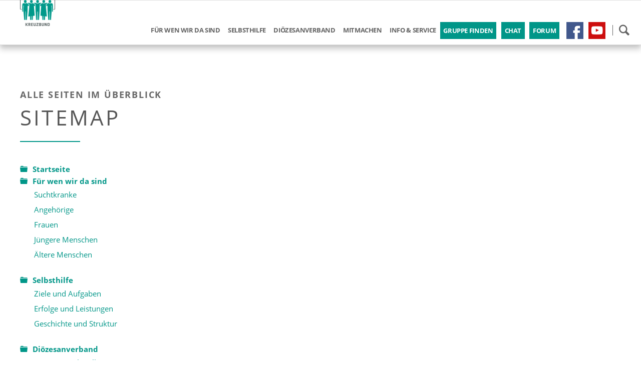

--- FILE ---
content_type: text/html; charset=UTF-8
request_url: https://kreuzbund-dv-essen.de/sitemap.html
body_size: 5828
content:
<!DOCTYPE html>
<html lang="de">
<head>

      <meta charset="UTF-8">
    <title>Sitemap - Kreuzbund DV Essen e.V. - Selbsthilfe- und Helfergemeinschaft für Suchtkranke und Angehörige</title>
    <base href="https://kreuzbund-dv-essen.de/">

          <meta name="robots" content="index,follow">
      <meta name="description" content="">
      <meta name="generator" content="Contao Open Source CMS">
    
    
            <link rel="stylesheet" href="assets/css/colorbox.min.css,tablesorter.min.css,normalize.css,webfonts.css,...-ec1e5c89.css">        <script src="assets/js/jquery.min.js,modernizr-2.6.2.min.js-a5b0a987.js"></script><meta name="viewport" content="width=device-width,initial-scale=1">
  
</head>
<body id="top" class="oneo-no-sidebar oneo-fullwidth">

  
	<!--[if lt IE 8]>
		<p>You are using an outdated browser. <a href="http://whatbrowser.org/">Upgrade your browser today</a>.</p>
	<![endif]-->

	
	<div class="page">

					<header class="page-header">
				
<div class="header-navigation">
<div class="main-navigation-wrapper">
<!-- indexer::stop -->
<h1 class="ce_rsce_oneo_logo logo">
	<a href="">
								

<img src="files/kreuzbund/layout/logo_kreuzbund_2020_1.png" width="160" height="175" alt="Kreuzbund DV Essen - Hilfe und Selbsthilfe für Süchtige und Angehörige">

			</a>
</h1>
<!-- indexer::continue -->

<!-- indexer::stop -->
<div class="ce_rsce_oneo_nav_search main-navigation-search">
	<a href="suche.html">Suchen!</a>
	<form action="suche.html" method="get">
		<label>Eintippen und "Enter" drücken:</label>
		<input type="search" name="keywords">
		<button type="submit">Suchen!</button>
	</form>
</div>
<!-- indexer::continue -->

<!-- indexer::stop -->
<nav class="mod_rocksolid_mega_menu main-navigation block">

  
  <a href="sitemap.html#skipNavigation78" class="invisible">Navigation überspringen</a>

  <ul class="level_1">

	
				
		<li class="home tagline-no-border first">

							<a href="./" title="Start" class="home tagline-no-border first" itemprop="url"><span itemprop="name">Startseite</span>
			
			
							</a>
			
			
		</li>

	
				
		<li class="submenu">

							<a href="suchtkranke.html" title="Für wen wir da sind" class="submenu" aria-haspopup="true" itemprop="url"><span itemprop="name">Für wen wir da sind</span>
			
			
							</a>
			
			<ul class="level_2">

	
				
		<li class="first">

							<a href="suchtkranke.html" title="Suchtkranke" class="first" itemprop="url"><span itemprop="name">Suchtkranke</span>
			
			
							</a>
			
			
		</li>

	
				
		<li class="">

							<a href="angehoerige-von-suchtkranken.html" title="Angehörige von Suchtkranken" class="" itemprop="url"><span itemprop="name">Angehörige</span>
			
			
							</a>
			
			
		</li>

	
				
		<li class="">

							<a href="fuer-wen-wir-da-sind/frauen.html" title="Frauen" class="" itemprop="url"><span itemprop="name">Frauen</span>
			
			
							</a>
			
			
		</li>

	
				
		<li class="">

							<a href="junge-menschen-abhaengig-sucht.html" title="Jüngere Menschen in Abhängigkeit oder Suchgefahr" class="" itemprop="url"><span itemprop="name">Jüngere Menschen</span>
			
			
							</a>
			
			
		</li>

	
				
		<li class="last">

							<a href="aeltere-menschen-abhaengig-sucht.html" title="Ältere Menschen in Suchtkrankheit" class="last" itemprop="url"><span itemprop="name">Ältere Menschen</span>
			
			
							</a>
			
			
		</li>

	
</ul>

		</li>

	
				
		<li class="submenu">

							<a href="selbsthilfe-fuer-suchtkranke.html" title="Selbsthilfe für Suchtkranke" class="submenu" aria-haspopup="true" itemprop="url"><span itemprop="name">Selbsthilfe</span>
			
			
							</a>
			
			<ul class="level_2">

	
				
		<li class="first">

							<a href="ziele-und-aufgaben-suchtselbsthilfe.html" title="Ziele und Aufgaben in der Suchtselbsthilfe" class="first" itemprop="url"><span itemprop="name">Ziele und Aufgaben</span>
			
			
							</a>
			
			
		</li>

	
				
		<li class="">

							<a href="erfolge-und-leistungen-suchtselbsthilfe.html" title="Erfolge und Leistungen in der Suchtselbsthilfe" class="" itemprop="url"><span itemprop="name">Erfolge und Leistungen</span>
			
			
							</a>
			
			
		</li>

	
				
		<li class="tagline-no-border last">

							<a href="geschichte.html" title="Geschichte und Struktur" class="tagline-no-border last" itemprop="url"><span itemprop="name">Geschichte und Struktur</span>
			
			
							</a>
			
			
		</li>

	
</ul>

		</li>

	
				
		<li class="submenu">

							<a href="aktuelles.html" title="Diözesanverband" class="submenu" aria-haspopup="true" itemprop="url"><span itemprop="name">Diözesanverband</span>
			
			
							</a>
			
			<ul class="level_2">

	
				
		<li class="first">

							<a href="aktuelles.html" title="Aktuelles vom Kreuzbund e.V." class="first" itemprop="url"><span itemprop="name">Termine & Aktuelles</span>
			
			
							</a>
			
			
		</li>

	
				
		<li class="">

							<a href="dioezesanverband/urkunde-antonius-krankenhaus.html" title="Urkunde Antonius Krankenhaus" class="" itemprop="url"><span itemprop="name">Urkunde Antonius Krankenhaus</span>
			
			
							</a>
			
			
		</li>

	
				
		<li class="">

							<a href="verband.html" title="Unser Verband" class="" itemprop="url"><span itemprop="name">Unser Verband</span>
			
			
							</a>
			
			
		</li>

	
				
		<li class="">

							<a href="vorstand.html" title="Diözesanvorstand" class="" itemprop="url"><span itemprop="name">Diözesanvorstand</span>
			
			
							</a>
			
			
		</li>

	
				
		<li class="">

							<a href="stadtverbaende-im-dv-essen.html" title="Stadtverbände im DV Essen" class="" itemprop="url"><span itemprop="name">Stadtverbände im DV Essen</span>
			
			
							</a>
			
			
		</li>

	
				
		<li class="last">

							<a href="kooperationspartner.html" title="Kooperationspartner" class="last" itemprop="url"><span itemprop="name">Kooperationspartner</span>
			
			
							</a>
			
			
		</li>

	
</ul>

		</li>

	
				
		<li class="submenu">

							<a href="mitglied-werden-kreuzbund.html" title="Mitmachen" class="submenu" aria-haspopup="true" itemprop="url"><span itemprop="name">Mitmachen</span>
			
			
							</a>
			
			<ul class="level_2">

	
				
		<li class="first">

							<a href="mitglied-werden-kreuzbund.html" title="Mitglied werden" class="first" itemprop="url"><span itemprop="name">Mitglied werden</span>
			
			
							</a>
			
			
		</li>

	
				
		<li class="">

							<a href="seminare.html" title="Bildung und Schulung" class="" itemprop="url"><span itemprop="name">Seminare</span>
			
			
							</a>
			
			
		</li>

	
				
		<li class="">

							<a href="finanzielle-foerderung.html" title="Finanzielle Förderung" class="" itemprop="url"><span itemprop="name">Finanzielle Förderung</span>
			
			
							</a>
			
			
		</li>

	
				
		<li class="last">

							<a href="spenden.html" title="Spenden" class="last" itemprop="url"><span itemprop="name">Spenden</span>
			
			
							</a>
			
			
		</li>

	
</ul>

		</li>

	
				
		<li class="submenu">

							<a href="service.html" title="Info &amp; Service" class="submenu" aria-haspopup="true" itemprop="url"><span itemprop="name">Info & Service</span>
			
			
							</a>
			
			<ul class="level_2">

	
				
		<li class="first">

							<a href="service.html" title="Unser Service" class="first" itemprop="url"><span itemprop="name">Unser Service</span>
			
			
							</a>
			
			
		</li>

	
				
		<li class="">

							<a href="drogen.html" title="Drogen" class="" itemprop="url"><span itemprop="name">Drogen</span>
			
			
							</a>
			
			
		</li>

	
				
		<li class="">

							<a href="dv-zeitung-gemeinsam.html" title="Unsere DV Zeitung Gemeinsam" class="" itemprop="url"><span itemprop="name">Unsere DV Zeitung Gemeinsam</span>
			
			
							</a>
			
			
		</li>

	
				
		<li class="last">

							<a href="dv-zeitung-gemeinsam-archiv.html" title="Unsere DV Zeitung Gemeinsam - Archiv" class="last" itemprop="url"><span itemprop="name">Unsere DV Zeitung Gemeinsam - Archiv</span>
			
			
							</a>
			
			
		</li>

	
</ul>

		</li>

	
				
		<li class="stress">

							<a href="https://www.kreuzbund.de/de/gruppe-finden-suchtselbsthilfe.html" title="Selbsthilfegruppe für Suchtkranke in Deutschland finden" class="stress" target="_blank" itemprop="url"><span itemprop="name">Gruppe finden</span>
			
			
							</a>
			
			
		</li>

	
				
		<li class="stress">

							<a href="https://www.kreuzbund.de/de/chat-fuer-suchtkranke-und-angehoerige.html" title="Chat für Suchtkranke und Angehrige" class="stress" target="_blank" itemprop="url"><span itemprop="name">Chat</span>
			
			
							</a>
			
			
		</li>

	
				
		<li class="stress">

							<a href="https://www.kreuzbund.de/de/forum.html" title="Forum für Suchtkranke und Angehrige" class="stress" target="_blank" itemprop="url"><span itemprop="name">Forum</span>
			
			
							</a>
			
			
		</li>

	
				
		<li class="img -fb mobile-no">

							<a href="https://www.facebook.com/Kreuzbund" title="Forum für Suchtkranke und Angehrige" class="img -fb mobile-no" target="_blank" itemprop="url"><span itemprop="name">Facebook</span>
			
			
							</a>
			
			
		</li>

	
				
		<li class="img -yt mobile-no last">

							<a href="https://www.youtube.com/channel/UCgdFmusQ04kE95oBZKCxc0Q" title="Forum für Suchtkranke und Angehrige" class="img -yt mobile-no last" target="_blank" itemprop="url"><span itemprop="name">Youtube</span>
			
			
							</a>
			
			
		</li>

	
</ul>

  <span id="skipNavigation78" class="invisible"></span>

</nav>
<!-- indexer::continue -->

</div>
</div>
<div class="main-navigation-mobile">
<!-- indexer::stop -->
<div class="ce_rsce_oneo_nav_search main-navigation-mobile-search">
	<a href=""></a>
	<form action="" method="get">
		<label>Suchen</label>
		<input type="search" name="keywords">
		<button type="submit"></button>
	</form>
</div>
<!-- indexer::continue -->

<!-- indexer::stop -->
<nav class="mod_navigation block">

  
  <a href="sitemap.html#skipNavigation11" class="invisible">Navigation überspringen</a>

  
<ul class="level_1">
            <li class="home tagline-no-border first"><a href="./" title="Start" class="home tagline-no-border first" itemprop="url"><span itemprop="name">Startseite</span></a></li>
                <li class="submenu"><a href="suchtkranke.html" title="Für wen wir da sind" class="submenu" aria-haspopup="true" itemprop="url"><span itemprop="name">Für wen wir da sind</span></a>
<ul class="level_2">
            <li class="first"><a href="suchtkranke.html" title="Suchtkranke" class="first" itemprop="url"><span itemprop="name">Suchtkranke</span></a></li>
                <li><a href="angehoerige-von-suchtkranken.html" title="Angehörige von Suchtkranken" itemprop="url"><span itemprop="name">Angehörige</span></a></li>
                <li><a href="fuer-wen-wir-da-sind/frauen.html" title="Frauen" itemprop="url"><span itemprop="name">Frauen</span></a></li>
                <li><a href="junge-menschen-abhaengig-sucht.html" title="Jüngere Menschen in Abhängigkeit oder Suchgefahr" itemprop="url"><span itemprop="name">Jüngere Menschen</span></a></li>
                <li class="last"><a href="aeltere-menschen-abhaengig-sucht.html" title="Ältere Menschen in Suchtkrankheit" class="last" itemprop="url"><span itemprop="name">Ältere Menschen</span></a></li>
      </ul>
</li>
                <li class="submenu"><a href="selbsthilfe-fuer-suchtkranke.html" title="Selbsthilfe für Suchtkranke" class="submenu" aria-haspopup="true" itemprop="url"><span itemprop="name">Selbsthilfe</span></a>
<ul class="level_2">
            <li class="first"><a href="ziele-und-aufgaben-suchtselbsthilfe.html" title="Ziele und Aufgaben in der Suchtselbsthilfe" class="first" itemprop="url"><span itemprop="name">Ziele und Aufgaben</span></a></li>
                <li><a href="erfolge-und-leistungen-suchtselbsthilfe.html" title="Erfolge und Leistungen in der Suchtselbsthilfe" itemprop="url"><span itemprop="name">Erfolge und Leistungen</span></a></li>
                <li class="tagline-no-border last"><a href="geschichte.html" title="Geschichte und Struktur" class="tagline-no-border last" itemprop="url"><span itemprop="name">Geschichte und Struktur</span></a></li>
      </ul>
</li>
                <li class="submenu"><a href="aktuelles.html" title="Diözesanverband" class="submenu" aria-haspopup="true" itemprop="url"><span itemprop="name">Diözesanverband</span></a>
<ul class="level_2">
            <li class="first"><a href="aktuelles.html" title="Aktuelles vom Kreuzbund e.V." class="first" itemprop="url"><span itemprop="name">Termine & Aktuelles</span></a></li>
                <li><a href="dioezesanverband/urkunde-antonius-krankenhaus.html" title="Urkunde Antonius Krankenhaus" itemprop="url"><span itemprop="name">Urkunde Antonius Krankenhaus</span></a></li>
                <li><a href="verband.html" title="Unser Verband" itemprop="url"><span itemprop="name">Unser Verband</span></a></li>
                <li><a href="vorstand.html" title="Diözesanvorstand" itemprop="url"><span itemprop="name">Diözesanvorstand</span></a></li>
                <li><a href="stadtverbaende-im-dv-essen.html" title="Stadtverbände im DV Essen" itemprop="url"><span itemprop="name">Stadtverbände im DV Essen</span></a></li>
                <li class="last"><a href="kooperationspartner.html" title="Kooperationspartner" class="last" itemprop="url"><span itemprop="name">Kooperationspartner</span></a></li>
      </ul>
</li>
                <li class="submenu"><a href="mitglied-werden-kreuzbund.html" title="Mitmachen" class="submenu" aria-haspopup="true" itemprop="url"><span itemprop="name">Mitmachen</span></a>
<ul class="level_2">
            <li class="first"><a href="mitglied-werden-kreuzbund.html" title="Mitglied werden" class="first" itemprop="url"><span itemprop="name">Mitglied werden</span></a></li>
                <li><a href="seminare.html" title="Bildung und Schulung" itemprop="url"><span itemprop="name">Seminare</span></a></li>
                <li><a href="finanzielle-foerderung.html" title="Finanzielle Förderung" itemprop="url"><span itemprop="name">Finanzielle Förderung</span></a></li>
                <li class="last"><a href="spenden.html" title="Spenden" class="last" itemprop="url"><span itemprop="name">Spenden</span></a></li>
      </ul>
</li>
                <li class="submenu"><a href="service.html" title="Info &amp; Service" class="submenu" aria-haspopup="true" itemprop="url"><span itemprop="name">Info & Service</span></a>
<ul class="level_2">
            <li class="first"><a href="service.html" title="Unser Service" class="first" itemprop="url"><span itemprop="name">Unser Service</span></a></li>
                <li><a href="drogen.html" title="Drogen" itemprop="url"><span itemprop="name">Drogen</span></a></li>
                <li><a href="dv-zeitung-gemeinsam.html" title="Unsere DV Zeitung Gemeinsam" itemprop="url"><span itemprop="name">Unsere DV Zeitung Gemeinsam</span></a></li>
                <li class="last"><a href="dv-zeitung-gemeinsam-archiv.html" title="Unsere DV Zeitung Gemeinsam - Archiv" class="last" itemprop="url"><span itemprop="name">Unsere DV Zeitung Gemeinsam - Archiv</span></a></li>
      </ul>
</li>
                <li class="stress"><a href="https://www.kreuzbund.de/de/gruppe-finden-suchtselbsthilfe.html" title="Selbsthilfegruppe für Suchtkranke in Deutschland finden" class="stress" target="_blank" rel="noreferrer noopener" itemprop="url"><span itemprop="name">Gruppe finden</span></a></li>
                <li class="stress"><a href="https://www.kreuzbund.de/de/chat-fuer-suchtkranke-und-angehoerige.html" title="Chat für Suchtkranke und Angehrige" class="stress" target="_blank" rel="noreferrer noopener" itemprop="url"><span itemprop="name">Chat</span></a></li>
                <li class="stress"><a href="https://www.kreuzbund.de/de/forum.html" title="Forum für Suchtkranke und Angehrige" class="stress" target="_blank" rel="noreferrer noopener" itemprop="url"><span itemprop="name">Forum</span></a></li>
                <li class="img -fb mobile-no"><a href="https://www.facebook.com/Kreuzbund" title="Forum für Suchtkranke und Angehrige" class="img -fb mobile-no" target="_blank" rel="noreferrer noopener" itemprop="url"><span itemprop="name">Facebook</span></a></li>
                <li class="img -yt mobile-no last"><a href="https://www.youtube.com/channel/UCgdFmusQ04kE95oBZKCxc0Q" title="Forum für Suchtkranke und Angehrige" class="img -yt mobile-no last" target="_blank" rel="noreferrer noopener" itemprop="url"><span itemprop="name">Youtube</span></a></li>
      </ul>

  <span id="skipNavigation11" class="invisible"></span>

</nav>
<!-- indexer::continue -->
<ul class="icon-links ce_rsce_oneo_icon_links main-navigation-mobile-icons">
			<li>
			<a href="kontakt.html" data-icon="&#xe0ce;">
				<span class="icon-links-label">Kontakt</span>
			</a><span class="url"><br>kontakt.html</span>
		</li>
			<li>
			<a href="impressum.html" data-icon="&#xe0a6;">
				<span class="icon-links-label">Impressum</span>
			</a><span class="url"><br>impressum.html</span>
		</li>
			<li>
			<a href="sitemap.html" data-icon="&#xe06b;">
				<span class="icon-links-label">Sitemap</span>
			</a><span class="url"><br>sitemap.html</span>
		</li>
			<li>
			<a href="https://www.facebook.com/Kreuzbund" data-icon="&#xe076;" style="color: #3b5998;">
				<span class="icon-links-label">Facebook</span>
			</a><span class="url"><br>https://www.facebook.com/Kreuzbund</span>
		</li>
			<li>
			<a href="https://www.youtube.com/channel/UCgdFmusQ04kE95oBZKCxc0Q" data-icon="&#xe14f;" style="color: #e81e17;">
				<span class="icon-links-label">Youtube</span>
			</a><span class="url"><br>https://www.youtube.com/channel/UCgdFmusQ04kE95oBZKCxc0Q</span>
		</li>
	</ul>

</div>			</header>
		
			
<div class="centered-wrapper ce_rsce_oneo_centered_wrapper_start breadcrumbs-wrapper  -highlight-color -color-inverted" style=" ">

	
	
	<div class="centered-wrapper-inner -fullwidth-padded">
</div>
</div>

<div class="tagline">
<div class="tagline-inner">
</div>
</div>
		<div class="content-wrapper">

			<section role="main" class="main-content">

				

  <div class="mod_article block" id="article-291">
    
          
<div class="centered-wrapper ce_rsce_oneo_centered_wrapper_start padding-top-s " style=" ">

	
	
	<div class="centered-wrapper-inner ">

<div class="headline-box -align-left ce_rsce_oneo_headline_box -large">
			<h3 class="-large">Alle Seiten im Überblick</h3>
				<h2 class="-large ">Sitemap</h2>
	</div>

<!-- indexer::stop -->
<div class="mod_sitemap block">

        
  
  
<ul class="level_1">
            <li class="home tagline-no-border first"><a href="./" title="Start" class="home tagline-no-border first" itemprop="url"><span itemprop="name">Startseite</span></a></li>
                <li class="submenu"><a href="suchtkranke.html" title="Für wen wir da sind" class="submenu" aria-haspopup="true" itemprop="url"><span itemprop="name">Für wen wir da sind</span></a>
<ul class="level_2">
            <li class="first"><a href="suchtkranke.html" title="Suchtkranke" class="first" itemprop="url"><span itemprop="name">Suchtkranke</span></a></li>
                <li><a href="angehoerige-von-suchtkranken.html" title="Angehörige von Suchtkranken" itemprop="url"><span itemprop="name">Angehörige</span></a></li>
                <li><a href="fuer-wen-wir-da-sind/frauen.html" title="Frauen" itemprop="url"><span itemprop="name">Frauen</span></a></li>
                <li><a href="junge-menschen-abhaengig-sucht.html" title="Jüngere Menschen in Abhängigkeit oder Suchgefahr" itemprop="url"><span itemprop="name">Jüngere Menschen</span></a></li>
                <li class="last"><a href="aeltere-menschen-abhaengig-sucht.html" title="Ältere Menschen in Suchtkrankheit" class="last" itemprop="url"><span itemprop="name">Ältere Menschen</span></a></li>
      </ul>
</li>
                <li class="submenu"><a href="selbsthilfe-fuer-suchtkranke.html" title="Selbsthilfe für Suchtkranke" class="submenu" aria-haspopup="true" itemprop="url"><span itemprop="name">Selbsthilfe</span></a>
<ul class="level_2">
            <li class="first"><a href="ziele-und-aufgaben-suchtselbsthilfe.html" title="Ziele und Aufgaben in der Suchtselbsthilfe" class="first" itemprop="url"><span itemprop="name">Ziele und Aufgaben</span></a></li>
                <li><a href="erfolge-und-leistungen-suchtselbsthilfe.html" title="Erfolge und Leistungen in der Suchtselbsthilfe" itemprop="url"><span itemprop="name">Erfolge und Leistungen</span></a></li>
                <li class="tagline-no-border last"><a href="geschichte.html" title="Geschichte und Struktur" class="tagline-no-border last" itemprop="url"><span itemprop="name">Geschichte und Struktur</span></a></li>
      </ul>
</li>
                <li class="submenu"><a href="aktuelles.html" title="Diözesanverband" class="submenu" aria-haspopup="true" itemprop="url"><span itemprop="name">Diözesanverband</span></a>
<ul class="level_2">
            <li class="first"><a href="aktuelles.html" title="Aktuelles vom Kreuzbund e.V." class="first" itemprop="url"><span itemprop="name">Termine & Aktuelles</span></a></li>
                <li><a href="dioezesanverband/urkunde-antonius-krankenhaus.html" title="Urkunde Antonius Krankenhaus" itemprop="url"><span itemprop="name">Urkunde Antonius Krankenhaus</span></a></li>
                <li><a href="verband.html" title="Unser Verband" itemprop="url"><span itemprop="name">Unser Verband</span></a></li>
                <li><a href="vorstand.html" title="Diözesanvorstand" itemprop="url"><span itemprop="name">Diözesanvorstand</span></a></li>
                <li><a href="stadtverbaende-im-dv-essen.html" title="Stadtverbände im DV Essen" itemprop="url"><span itemprop="name">Stadtverbände im DV Essen</span></a></li>
                <li class="last"><a href="kooperationspartner.html" title="Kooperationspartner" class="last" itemprop="url"><span itemprop="name">Kooperationspartner</span></a></li>
      </ul>
</li>
                <li class="submenu"><a href="mitglied-werden-kreuzbund.html" title="Mitmachen" class="submenu" aria-haspopup="true" itemprop="url"><span itemprop="name">Mitmachen</span></a>
<ul class="level_2">
            <li class="first"><a href="mitglied-werden-kreuzbund.html" title="Mitglied werden" class="first" itemprop="url"><span itemprop="name">Mitglied werden</span></a></li>
                <li class="submenu"><a href="seminare.html" title="Bildung und Schulung" class="submenu" aria-haspopup="true" itemprop="url"><span itemprop="name">Seminare</span></a>
<ul class="level_3">
            <li class="first"><a href="seminarprogramm.html" title="Seminarprogramm" class="first" itemprop="url"><span itemprop="name">Seminarprogramm</span></a></li>
                <li class="last"><a href="seminaranmeldung.html" title="Seminaranmeldung" class="last" itemprop="url"><span itemprop="name">Seminaranmeldung</span></a></li>
      </ul>
</li>
                <li><a href="finanzielle-foerderung.html" title="Finanzielle Förderung" itemprop="url"><span itemprop="name">Finanzielle Förderung</span></a></li>
                <li class="last"><a href="spenden.html" title="Spenden" class="last" itemprop="url"><span itemprop="name">Spenden</span></a></li>
      </ul>
</li>
                <li class="submenu"><a href="service.html" title="Info &amp; Service" class="submenu" aria-haspopup="true" itemprop="url"><span itemprop="name">Info & Service</span></a>
<ul class="level_2">
            <li class="first"><a href="service.html" title="Unser Service" class="first" itemprop="url"><span itemprop="name">Unser Service</span></a></li>
                <li><a href="drogen.html" title="Drogen" itemprop="url"><span itemprop="name">Drogen</span></a></li>
                <li><a href="dv-zeitung-gemeinsam.html" title="Unsere DV Zeitung Gemeinsam" itemprop="url"><span itemprop="name">Unsere DV Zeitung Gemeinsam</span></a></li>
                <li class="last"><a href="dv-zeitung-gemeinsam-archiv.html" title="Unsere DV Zeitung Gemeinsam - Archiv" class="last" itemprop="url"><span itemprop="name">Unsere DV Zeitung Gemeinsam - Archiv</span></a></li>
      </ul>
</li>
                <li class="submenu trail last"><a href="wichtige-seiten.html" title="Wichtige Seiten" class="submenu trail last" aria-haspopup="true" itemprop="url"><span itemprop="name">Wichtige Seiten</span></a>
<ul class="level_2">
            <li class="sibling first"><a href="kontakt.html" title="Kontakt" class="sibling first" itemprop="url"><span itemprop="name">Kontakt</span></a></li>
                <li class="sibling"><a href="impressum.html" title="Impressum" class="sibling" itemprop="url"><span itemprop="name">Impressum</span></a></li>
                <li class="sibling"><a href="datenschutzerklaerung.html" title="Datenschutzerklärung" class="sibling" itemprop="url"><span itemprop="name">Datenschutzerklärung</span></a></li>
                <li class="sibling last"><a href="suche.html" title="Suche" class="sibling last" itemprop="url"><span itemprop="name">Suche</span></a></li>
      </ul>
</li>
      </ul>


</div>
<!-- indexer::continue -->
</div>
</div>
    
      </div>


				
			</section>

			
		</div>

		
					<footer class="page-footer">
				
<!-- indexer::stop -->
<div class="centered-wrapper ce_rsce_oneo_centered_wrapper_start text-center margin-top-l padding-top-s padding-bottom-xs  -highlight-color -color-inverted" style=" ">

	
	
	<div class="centered-wrapper-inner -fullwidth-padded">

<h2 class="ce_headline text-white margin-bottom-s">
  Was können wir für Dich tun?</h2>

<div class="button-box ce_rsce_oneo_button margin-right-xs margin-bottom-s   -inline">
	<a class="button ce_rsce_oneo_button margin-right-xs margin-bottom-s   -inline"  data-icon="&#xe0cb;" href="https://www.kreuzbund.de/de/gruppe-finden-suchtselbsthilfe.html" target="_blank">
		Finde Deine Gruppe!	</a>
</div>

<div class="button-box ce_rsce_oneo_button margin-right-xs margin-bottom-s   -inline">
	<a class="button ce_rsce_oneo_button margin-right-xs margin-bottom-s   -inline"  data-icon="&#xe043;" href="https://www.kreuzbund.de/de/chat-fuer-suchtkranke-und-angehoerige.html" target="_blank">
		Chatte mit uns!	</a>
</div>

<div class="button-box ce_rsce_oneo_button margin-bottom-s   -inline">
	<a class="button ce_rsce_oneo_button margin-bottom-s   -inline"  data-icon="&#xe0f7;" href="https://www.kreuzbund.de/de/unser-angebot/fragen-und-antworten/haeufig-gestellte-fragen-faq.html" target="_blank">
		Welche Fragen hast Du?	</a>
</div>
</div>
</div>

<div class="centered-wrapper ce_rsce_oneo_centered_wrapper_start KBfooter padding-top-xs padding-bottom-s " style="background-color: #525252; ">

	
	
	<div class="centered-wrapper-inner ">
<div class="rs-columns ce_rs_columns_start">

	<div class="ce_rs_column_start KBfooterLogo rs-column -large-col-5-1 -large-first -large-first-row -medium-col-3-1 -medium-first -medium-first-row -small-col-1-1 -small-first -small-last -small-first-row">

	
<div class="ce_hyperlink block">

        
  
      <figure class="image_container">
            <a href="./" class="hyperlink_img">

<img src="files/kreuzbund/layout/footer_logo_2020_1.png" width="105" height="115" alt="Kreuzbund Logo">

</a>
                </figure>
  

</div>
</div>
<div class="ce_rs_column_start KBfooterLogo rs-column -large-col-5-1 -large-first-row -medium-col-3-1 -medium-first-row -small-col-1-1 -small-first -small-last">

	
<div class="ce_hyperlink block">

        
  
      <figure class="image_container">
            <a href="./" class="hyperlink_img">

<img src="files/kreuzbund/layout/footer_qr-code.png" width="150" height="150" alt="QR Code: Kreuzbund DV Essen">

</a>
                </figure>
  

</div>
</div>
<div class="ce_rs_column_start KBfooterKontakt rs-column -large-col-5-1 -large-first-row -medium-col-3-1 -medium-last -medium-first-row -small-col-1-1 -small-first -small-last">

	
<div class="ce_text block">

            <h4>Kreuzbund DV Essen e.V.</h4>
      
  
      <p>Geschäftsstelle<br>Am Porscheplatz 1<br>45127 Essen</p>  
  
  

</div>
<ul class="icon-links ce_rsce_oneo_icon_links">
			<li>
			<a href="tel:+4920181028128" data-icon="&#xe0e6;">
				<span class="icon-links-label">0201 810 28 128</span>
			</a><span class="url"><br>tel:+4920181028128</span>
		</li>
	</ul>
</div>
<div class="ce_rs_column_start  rs-column -large-col-5-1 -large-first-row -medium-col-3-1 -medium-first -small-col-1-1 -small-first -small-last">

	
<!-- indexer::stop -->
<nav class="mod_navigation block">

      <h4>Wichtige Seiten</h4>
  
  <a href="sitemap.html#skipNavigation151" class="invisible">Navigation überspringen</a>

  
<ul class="level_1">
            <li class="sibling first"><a href="kontakt.html" title="Kontakt" class="sibling first" itemprop="url"><span itemprop="name">Kontakt</span></a></li>
                <li class="sibling"><a href="impressum.html" title="Impressum" class="sibling" itemprop="url"><span itemprop="name">Impressum</span></a></li>
                <li class="sibling"><a href="datenschutzerklaerung.html" title="Datenschutzerklärung" class="sibling" itemprop="url"><span itemprop="name">Datenschutzerklärung</span></a></li>
                <li class="active last"><span class="active last" itemprop="name">Sitemap</span></li>
      </ul>

  <span id="skipNavigation151" class="invisible"></span>

</nav>
<!-- indexer::continue -->
</div>
<div class="ce_rs_column_start  rs-column -large-col-5-1 -large-last -large-first-row -medium-col-3-1 -small-col-1-1 -small-first -small-last">

	
<!-- indexer::stop -->
<nav class="mod_navigation block">

      <h4>Netzwerk</h4>
  
  <a href="sitemap.html#skipNavigation152" class="invisible">Navigation überspringen</a>

  
<ul class="level_1">
            <li class="first"><a href="mitglied-werden-kreuzbund.html" title="Mitglied werden" class="first" itemprop="url"><span itemprop="name">Mitglied werden</span></a></li>
                <li class="last"><a href="finanzielle-foerderung.html" title="Finanzielle Förderung" class="last" itemprop="url"><span itemprop="name">Finanzielle Förderung</span></a></li>
      </ul>

  <span id="skipNavigation152" class="invisible"></span>

</nav>
<!-- indexer::continue -->

<div class="ce_hyperlink block">

        
  
      <figure class="image_container">
            <a href="https://www.facebook.com/Kreuzbund" class="hyperlink_img" target="_blank" rel="noreferrer noopener">

<img src="files/kreuzbund/layout/footer_facebook.png" width="100" height="34" alt="Kreuzbund Diözesanverband bei facebook">

</a>
                </figure>
  

</div>
</div>
</div>
</div>
</div>
  

<!-- indexer::continue -->			</footer>
		
	</div>

	

  
<script src="assets/jquery-ui/js/jquery-ui.min.js?v=1.13.2"></script>
<script>
  (function($) {
    $(document).ready(function() {
      $(document).accordion({
        // Put custom options here
        heightStyle: 'content',
        header: 'div.toggler',
        active:false,
        collapsible: true,
        create: function(event, ui) {
          ui.header.addClass('active');
          $('div.toggler').attr('tabindex', 0);
        },
        activate: function(event, ui) {
          ui.newHeader.addClass('active');
          ui.oldHeader.removeClass('active');
          $('div.toggler').attr('tabindex', 0);
        }
      });
    });
  })(jQuery);
</script>

<script src="assets/colorbox/js/colorbox.min.js?v=1.6.6"></script>
<script>
  (function($) {
    $(document).ready(function() {
      $('a[data-lightbox]').map(function() {
        $(this).colorbox({
          // Put custom options here
          current: "{current} / {total}",
          loop: false,
          rel: $(this).attr('data-lightbox'),
          maxWidth: '95%',
          maxHeight: '95%'
        });
      });
    });
    $('a[data-lightbox-iframe]').map(function() {
      $(this).colorbox({
        // Put custom options here
        loop: false,
        rel: $(this).attr('data-lightbox'),
        width: '80%',
        height: '90%',
        iframe: true
      });
    });
  })(jQuery);
</script>

<script src="assets/tablesorter/js/tablesorter.min.js?v=2.31.3"></script>
<script>
  jQuery(function($) {
    $('.ce_table .sortable').each(function(i, table) {
      var attr = $(table).attr('data-sort-default'),
          opts = {}, s;

      if (attr) {
        s = attr.split('|');
        opts = { sortList: [[s[0], s[1] == 'desc' | 0]] };
      }

      $(table).tablesorter(opts);
    });
  });
</script>

<script src="files/oneo/js/script.js"></script>
  <script type="application/ld+json">
[
    {
        "@context": "https:\/\/schema.org",
        "@graph": [
            {
                "@type": "WebPage"
            }
        ]
    },
    {
        "@context": "https:\/\/schema.contao.org",
        "@graph": [
            {
                "@type": "Page",
                "fePreview": false,
                "groups": [],
                "noSearch": false,
                "pageId": 201,
                "protected": false,
                "title": "Sitemap"
            }
        ]
    }
]
</script></body>
</html>